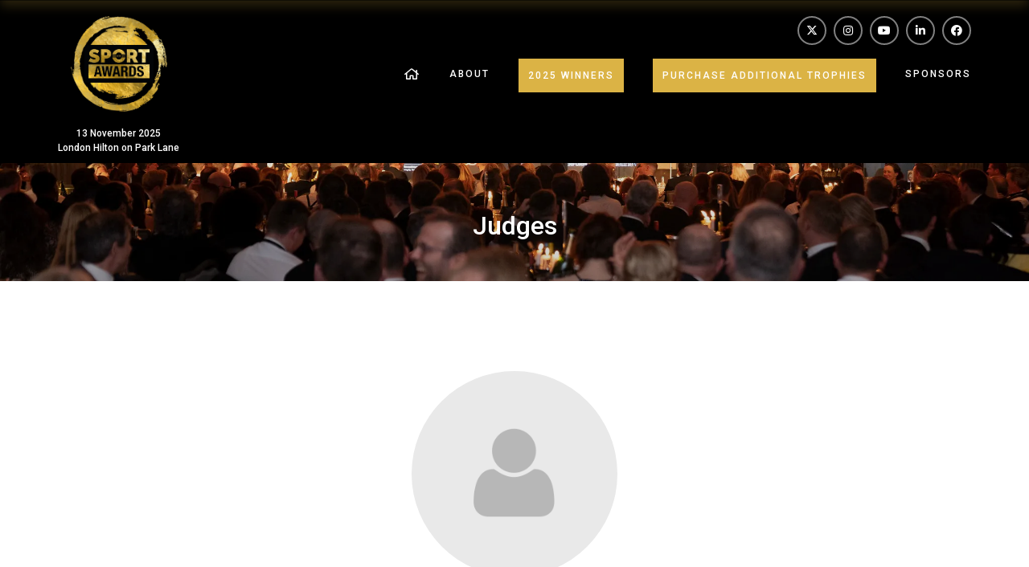

--- FILE ---
content_type: text/html;charset=utf-8
request_url: https://www.broadcastsportawards.co.uk/speakers/seiriol-dawes-hughes
body_size: 10589
content:






	
<!DOCTYPE html>
	<html lang="en-GB" class="no-js">
		<head>
			
	<meta http-equiv="Content-Type" content="text/html;charset=utf-8" />

	<title>
		
			Seiriol Dawes-Hughes - Broadcast Sport Awards
		
	</title>
	<meta name="generator" 	 content="SHOWOFF by ASP.events" />
	<meta name="author" content="">

	
	<meta name="description" content="" />
	<meta name="keywords" content="" />

	<meta name="viewport" content="width=device-width, initial-scale=1.0" />

	
	
		
		
					<meta property="og:title" content="Seiriol&#x20;Dawes-Hughes" />  
			<meta property="og:site_name" content="Broadcast&#x20;Sports&#x20;Awards" />  
			<meta property="schema:name" typeof="https://schema.org/WebPage" content="Seiriol&#x20;Dawes-Hughes" />  
			<meta property="schema:image" typeof="https://schema.org/WebPage" content="https://cdn.asp.events/CLIENT_Media_Bu_282F8449_9953_6F53_6E524AED3459B222/sites/BSAwards-2021/media/BC_SPORT_LOGO_Big_Circle_Gold_onblack_nodate.png/fit-in/1200x630/filters:no_upscale()" />  
			<meta property="og:image" content="https://cdn.asp.events/CLIENT_Media_Bu_282F8449_9953_6F53_6E524AED3459B222/sites/BSAwards-2021/media/BC_SPORT_LOGO_Big_Circle_Gold_onblack_nodate.png/fit-in/1200x630/filters:no_upscale()" />  
			<meta property="og:type" content="article" />  

			<!--
			896CC470F1E666EB742EBE1ED00FBAE70FB2A37496C44A5706E43BEFED69A8C4
			-->
			<base href="https://www.broadcastsportawards.co.uk/" > 
	<meta name="robots" content="index, follow" />  
	<link rel="icon" href="https://cdn.asp.events/CLIENT_Media_Bu_282F8449_9953_6F53_6E524AED3459B222/sites/BSAwards-2021/media/favicon.ico" type="image/x-icon" />  
	<link rel="canonical" href="https://www.broadcastsportawards.co.uk/speakers/seiriol-dawes-hughes" />  
<style>
.l-hero { background: #dbb345; }
.l-sponsors {      background: #030405!important;  }
.l-instagram .panel {      background: #030405!important;  }
.section--Background-Colour-One .section__header__title {     background: #030405!important;  }
.m-speakers-list--grid-squares .m-speakers-list__items__item__header__meta { font-size: 0.9rem!important; color: #ffffff!important; }  
.article--accordion .article__header {     border: 1px solid #dbb345!important;  }



@media (min-width: 768px) {
.l-header { position: fixed; top:0; left:0; background: #000 !important; }
.l-header {  padding-top: 20px!important;  padding-bottom: 10px!important; }
.l-header-sticky { padding: 8px 0!important;  box-shadow: 0 0.5rem 1rem rgb(219 179 69 / 20%); }
}

.l-hero .panel .panel__video { height: calc(100% - 154px)!important;  top: 154px!important; }

}

@media (min-width: 1280px) {

.l-hero .panel .panel__video { height: calc(100% - 154px)!important;  top: 154px!important; }

}


</style>
<!-- Global site tag (gtag.js) - Google Analytics -->
<script async src="https://www.googletagmanager.com/gtag/js?id=G-KDEY6ZC5L2"></script>
<script>
  window.dataLayer = window.dataLayer || [];
  function gtag(){dataLayer.push(arguments);}
  gtag('js', new Date());

  gtag('config', 'G-KDEY6ZC5L2');
</script>

<script defer>  
        !function(n,e,o,r,i){if(!e){e=e||{},window.permutive=e,e.q=[],e.config=i||{},e.config.projectId=o,e.config.apiKey=r,e.config.environment=e.config.environment||"production";for(var t=["addon","identify","track","trigger","query","segment","segments","ready","on","once","user","consent"],c=0;c<t.length;c++){var f=t[c];e[f]=function(n){return function(){var o=Array.prototype.slice.call(arguments,0);e.q.push({functionName:n,arguments:o})}}(f)}}}(document,window.permutive,"e82dc6a7-79a5-49b7-b1ed-a89a37f2fe8b","62905692-4299-42af-951f-aa610546b2b1",{});  
        window.googletag=window.googletag||{},window.googletag.cmd=window.googletag.cmd||[],window.googletag.cmd.push(function(){if(0===window.googletag.pubads().getTargeting("permutive").length){var g=window.localStorage.getItem("_pdfps");window.googletag.pubads().setTargeting("permutive",g?JSON.parse(g):[])}});  
        permutive.addon('web', {});
</script>
<script async src="https://cdn.permutive.com/e82dc6a7-79a5-49b7-b1ed-a89a37f2fe8b-web.js" defer></script>
	
	



			
			<link rel="stylesheet" href="https://cdn.asp.events/CLIENT_Media_Bu_282F8449_9953_6F53_6E524AED3459B222/sites/BSAwards-2021/media/__theme/css/site.css?v=D4401428" />

			
			
			
				<link href="https://fonts.googleapis.com/css?family=Roboto:300,300i,500,500i" rel="stylesheet">
			
			
				<link href="https://fonts.googleapis.com/css?family=Roboto:300,300i,500,500i" rel="stylesheet">
			
			

			
	
	<script src="https://code.jquery.com/jquery-3.5.1.min.js" integrity="sha256-9/aliU8dGd2tb6OSsuzixeV4y/faTqgFtohetphbbj0=" crossorigin="anonymous"></script>
    <script src="https://code.jquery.com/jquery-migrate-3.5.2.min.js" integrity="sha256-ocUeptHNod0gW2X1Z+ol3ONVAGWzIJXUmIs+4nUeDLI=" crossorigin="anonymous"></script>

	
    <script src="https://cdn.jsdelivr.net/npm/scriptjs@2.5.7/dist/script.min.js" integrity="sha384-+kbmEGZrjwfGzlYYiLQkgntepLDajw5ZAlz1jvKM4IVPwGH4Z+nbmccUIf9pz1Gq" crossorigin="anonymous"></script>

	
    
	    <script src="https://themes.asp.events/_base/1-2-0/includes/javascripts/dist/essentials.min.js?v=2" integrity="sha256-VH/xQ9VaI7edeFDGIzRJ1o39ePoODwG+T1ebmAilHJw=" crossorigin="anonymous"></script>
    

    
        <script src="https://themes.asp.events/_base/1-2-0/includes/javascripts/dist/global/accessibility.min.js" integrity="sha256-3ryO8Zp/KRAHeYaRhTrJ0vV4CcxzLH9OQgqW0DP3LRU=" crossorigin="anonymous" async></script>
	
    
    
	    <script src="https://themes.asp.events/_template_expo_crio_01/includes/javascripts/site.js?v=42" crossorigin="anonymous"></script>
    

	
	<link rel="preload" href="https://themes.asp.events/_base/1-2-0/includes/fonts/fontawesome/fontawesome-all.min.css?v=1" as="style" fetchPriority="low" onload="this.onload=null;this.rel='stylesheet'" />
	<link rel="preload" href="https://themes.asp.events/_base/1-2-0/includes/fonts/fontawesome/v4-shims.min.css?v=1" as="style" fetchPriority="low" onload="this.onload=null;this.rel='stylesheet'" />
    <noscript>
        <link href="https://themes.asp.events/_base/1-2-0/includes/fonts/fontawesome/fontawesome-all.min.css?v=1" rel="stylesheet" fetchPriority="low">
		<link href="https://themes.asp.events/_base/1-2-0/includes/fonts/fontawesome/v4-shims.min.css?v=1" rel="stylesheet" fetchPriority="low">
    </noscript>	


			
			

			
			<script src="https://themes.asp.events/_template_expo_crio_01/includes/javascripts/accessibility.js"></script>					
			<script type="text/javascript" src="https://themes.asp.events/_base/1-2-0/includes/javascripts/dist/global/accessibility.min.js"></script>

			
			<script src="https://themes.asp.events/_template_expo_crio_01/includes/javascripts/animations.js"></script>

			
	
	
		
		
		
					<script>
						(function(i,s,o,g,r,a,m){i['GoogleAnalyticsObject']=r;i[r]=i[r]||function(){
						(i[r].q=i[r].q||[]).push(arguments)},i[r].l=1*new Date();a=s.createElement(o),
						m=s.getElementsByTagName(o)[0];a.async=1;a.src=g;m.parentNode.insertBefore(a,m)
						})(window,document,'script','//www.google-analytics.com/analytics.js','ga');
						ga('create', 'UA-204834547-2', 'auto');
						ga('require', 'autotrack');
						ga('send', 'pageview');
						window.addEventListener('popstate', function(event) {
						    ga('send', 'pageview');
						});
						$.getScript('/includes/javascript/autotrack.js');
					</script>
				
			<script>
				$script('https://cdn.asp.events/includes/js/jquery/magnificPopup/1.2.0/jquery.magnific-popup.min.js', function(){ $script('https://cdn.asp.events/includes/js/ASPModal.old.min.js'); });

				jQuery(document).ready(function(){

					jQuery(document).on('click','.js-share-button',showShareDialog);

					function showShareDialog(e)
					{
						e.preventDefault();

						var Site = jQuery(this).attr('data-site');

						if (jQuery(this).attr('data-slug') != '') {
							var PageUrl = jQuery(this).attr('data-slug');
						} else {
							var PageUrl = location.href;
						}

						var contentId = '';
						if (jQuery(this).attr('data-contentId') != '') {
							var contentId = jQuery(this).attr('data-contentId');
						}
						var shareText = jQuery(this).attr('data-shareText');
						var shareTitle = jQuery(this).attr('data-shareTitle');

						jQuery.get
							( '__share/buttons/getShareUrl'
							, { Site:Site , PageUrl:PageUrl , PageTitle:document.title, contentId:contentId, shareText:shareText, shareTitle:shareTitle }
							, redirectToShare
							);
					}

					function redirectToShare(data)
					{
						//open email share in modal
						if(data.ShareTo.indexOf('__share/email') == 0)
							openRemoteModal(data.ShareTo);
						else{

						var popupBlockerChecker = {
									check: function(popup_window){
											var _scope = this;
											if (popup_window) {
													if(/chrome/.test(navigator.userAgent.toLowerCase())){
															setTimeout(function () {
																	_scope._is_popup_blocked(_scope, popup_window);
															 },200);
													}else{
															popup_window.onload = function () {
																	_scope._is_popup_blocked(_scope, popup_window);
															};
													}
											}else{
													_scope._displayError();
											}
									},
									_is_popup_blocked: function(scope, popup_window){
											if ((popup_window.innerHeight > 0)==false){ scope._displayError(); }
									},
									_displayError: function(){
											alert("Popup Blocker is enabled! Please add this site to your exception list.");
									}
							};

							var popup = window.open(data.ShareTo,'_blank','width=800,height=650'); //'width=620,height=440'
							popupBlockerChecker.check(popup);
						}
					}

				});
			</script>
		
	

		</head>


	 
	<body class="body--id-41086 t-default BSAwards-2021 ">
		
		
		
		
	
		<a class="s-skip-to-main" href="#main" style="opacity: 0; position: absolute; transform: translateY(-100%);">Skip to main content</a>			
		<div class="site">
			<div class="l-navigation-mobile js-navigation-mobile">
				<button class="l-navigation-mobile__close js-navigation-mobile-close" type="button" aria-label="Close Menu" aria-controls="navigation">
					<i class="l-navigation-mobile__close__icon fal fa-times"></i>
				</button>
				<div class="l-navigation-mobile__quick-links">
					<a class="l-navigation-mobile__quick-links__button" href="https://www.broadcastsportawards.co.uk/">
						<i class="l-navigation-mobile__quick-links__button__icon fal fa-home"></i>
					</a>

					<a class="l-navigation-mobile__quick-links__button js-search-trigger" href="#search">
						<i class="l-navigation-mobile__quick-links__button__icon fal fa-search"></i>
					</a>			
				</div>	
							
				<nav class="l-navigation-mobile__menu" aria-label="Mobile Main Navigation">			
                    <ul class="menu menu--dropdown-toggle js-menu js-menu-dropdown-toggle">					
                        <!--seed:93EAA63E1E92F12926847A5EA49C6957C88979A2-->
	
		
	
	
		<li title="Home" class="menu__item menu__item--home">

		
			<a href="https://www.broadcastsportawards.co.uk" target="_self" class="menu__item__link menuitem menuitem--id-110">Home</a>
		

		
		</li>
	
		<li title="About" class="menu__item">

		
			<a href="about" target="_self" class="menu__item__link menuitem menuitem--id-119">About</a>
		

		
			
			<button class="menu__item__toggle" style="display: none;"><i class="fal fa-chevron-down"></i></button>

			
	
		<ul class="menu--sub-menu menu--sub-menu--level-1">
	
	
		<li title="FAQs" class="menu__item">

		
			<a href="frequently-asked-questions" target="_self" class="menu__item__link menuitem menuitem--id-249">FAQs</a>
		

		
		</li>
	
		<li title="Categories" class="menu__item">

		
			<a href="categories" target="_self" class="menu__item__link menuitem menuitem--id-780">Categories</a>
		

		
		</li>
	
		<li title="Judges" class="menu__item">

		
			<a href="judges" target="_self" class="menu__item__link menuitem menuitem--id-487">Judges</a>
		

		
		</li>
	
		<li title="Table Packages" class="menu__item menu__item--cta">

		
			<a href="table-packages" target="_self" class="menu__item__link menuitem menuitem--id-711">Table Packages</a>
		

		
		</li>
	
		<li title="Past Shortlist" class="menu__item">

		
			<span class="menu__item__link menuitem menuitem--id-368">Past Shortlist</span>
		

		
			
			<button class="menu__item__toggle" style="display: none;"><i class="fal fa-chevron-down"></i></button>

			
	
		<ul class="menu--sub-menu menu--sub-menu--level-2">
	
	
		<li title="Shortlist 2021" class="menu__item">

		
			<a href="shortlist-2021" target="_self" class="menu__item__link menuitem menuitem--id-176">Shortlist 2021</a>
		

		
		</li>
	
		<li title="Shortlist 2022" class="menu__item menu__item--cta">

		
			<a href="shortlist-2022" target="_self" class="menu__item__link menuitem menuitem--id-361">Shortlist 2022</a>
		

		
		</li>
	
		<li title="Shortlist 2023" class="menu__item menu__item--cta">

		
			<a href="shortlist-2023" target="_self" class="menu__item__link menuitem menuitem--id-497">Shortlist 2023</a>
		

		
		</li>
	
		<li title="Shortlist 2024" class="menu__item">

		
			<a href="shortlist-2024" target="_self" class="menu__item__link menuitem menuitem--id-664">Shortlist 2024</a>
		

		
		</li>
	
	
		</ul>
	


		
		</li>
	
		<li title="Past Winners" class="menu__item">

		
			<a href="past-winners" target="_self" class="menu__item__link menuitem menuitem--id-247">Past Winners</a>
		

		
		</li>
	
	
		</ul>
	


		
		</li>
	
		<li title="2025 WINNERS" class="menu__item menu__item--cta">

		
			<a href="winners-2025" target="_self" class="menu__item__link menuitem menuitem--id-637">2025 WINNERS</a>
		

		
		</li>
	
		<li title="Purchase Additional Trophies" class="menu__item menu__item--cta">

		
			<a href="https://enter.broadcastsportawards.co.uk/entrant/index.php" target="_blank" class="menu__item__link menuitem menuitem--id-807">Purchase Additional Trophies</a>
		

		
		</li>
	
		<li title="Sponsors" class="menu__item">

		
			<a href="sponsors" target="_self" class="menu__item__link menuitem menuitem--id-594">Sponsors</a>
		

		
			
			<button class="menu__item__toggle" style="display: none;"><i class="fal fa-chevron-down"></i></button>

			
	
		<ul class="menu--sub-menu menu--sub-menu--level-1">
	
	
		<li title="Sponsorship" class="menu__item">

		
			<a href="sponsorship" target="_self" class="menu__item__link menuitem menuitem--id-448">Sponsorship</a>
		

		
		</li>
	
	
		</ul>
	


		
		</li>
	
	
		
	

	
                    </ui>		
				</nav>
				
					<div class="l-navigation-mobile__navigation__social">
						<div class="panel panel--default panel--id-1824">
			
				<div class="panel__body">
					<ul class="ck-social-icons">
	<li style="text-align: center;"><a href="https://twitter.com/broadcast_sport" target="_blank" title="https://twitter.com/broadcast_sport">Twitter</a></li>
	<li style="text-align: center;"><a href="https://www.instagram.com/broadcast_sport/" target="_blank" title="https://www.instagram.com/broadcast_sport/">Instagram</a></li>
	<li style="text-align: center;"><a href="http://www.youtube.com/@BroadcastSport" target="_blank" title="http://www.youtube.com/@BroadcastSport">YouTube</a></li>
	<li style="text-align: center;"><a href="http://www.linkedin.com/company/broadcastsport/" target="_blank" title="http://www.linkedin.com/company/broadcastsport/">LinkedIn</a></li>
	<li style="text-align: center;"><a href="https://www.facebook.com/BroadcastSport/" target="_blank" title="https://www.facebook.com/BroadcastSport/">Facebook</a></li>
</ul>

				</div>
			
		</div>
					</div>
				
			</div>
			
				
	
    
	
		
	
	<div class="l-header-sticky">
		<div class="l-header-sticky__wrapper">
			<div class="l-header-sticky__branding-dates">
				<div class="l-header-sticky__branding">
					
						<div class="panel panel--default panel--id-7148">
			
			
			
				<div class="panel__body">
					<p><img alt="Broadcast Sport Awards" src="https://cdn.asp.events/CLIENT_Media_Bu_282F8449_9953_6F53_6E524AED3459B222/sites/BSAwards-2021/media/branding/BC_SPORT_LOGO_Gold_no-date.png" style="width: 175px; height: 93px;" /></p>

				</div>
			
		</div>
											
				</div>
						
			</div>			
			<div class="l-header-sticky__call-to-actions-navigation">
				
				<div class="l-header-sticky__navigation">
					<a class="l-header-sticky__navigation__menu-trigger js-navigation-mobile-open" href="#">
						<i class="l-header-sticky__navigation__menu-trigger__icon fal fa-bars"></i>
					</a>						
					<nav class="l-header-sticky__navigation__menu js-navigation" data-name="main" aria-label="Main Navigation">						
						<ul class="menu menu--dropdown-responsive js-menu js-menu-dropdown-responsive menublock">
                            <!--seed:93EAA63E1E92F12926847A5EA49C6957C88979A2-->
	
		
	
	
		<li title="Home" class="menu__item menu__item--home">

		
			<a href="https://www.broadcastsportawards.co.uk" target="_self" class="menu__item__link menuitem menuitem--id-110">Home</a>
		

		
		</li>
	
		<li title="About" class="menu__item">

		
			<a href="about" target="_self" class="menu__item__link menuitem menuitem--id-119">About</a>
		

		
			
			<button class="menu__item__toggle" style="display: none;"><i class="fal fa-chevron-down"></i></button>

			
	
		<ul class="menu--sub-menu menu--sub-menu--level-1">
	
	
		<li title="FAQs" class="menu__item">

		
			<a href="frequently-asked-questions" target="_self" class="menu__item__link menuitem menuitem--id-249">FAQs</a>
		

		
		</li>
	
		<li title="Categories" class="menu__item">

		
			<a href="categories" target="_self" class="menu__item__link menuitem menuitem--id-780">Categories</a>
		

		
		</li>
	
		<li title="Judges" class="menu__item">

		
			<a href="judges" target="_self" class="menu__item__link menuitem menuitem--id-487">Judges</a>
		

		
		</li>
	
		<li title="Table Packages" class="menu__item menu__item--cta">

		
			<a href="table-packages" target="_self" class="menu__item__link menuitem menuitem--id-711">Table Packages</a>
		

		
		</li>
	
		<li title="Past Shortlist" class="menu__item">

		
			<span class="menu__item__link menuitem menuitem--id-368">Past Shortlist</span>
		

		
			
			<button class="menu__item__toggle" style="display: none;"><i class="fal fa-chevron-down"></i></button>

			
	
		<ul class="menu--sub-menu menu--sub-menu--level-2">
	
	
		<li title="Shortlist 2021" class="menu__item">

		
			<a href="shortlist-2021" target="_self" class="menu__item__link menuitem menuitem--id-176">Shortlist 2021</a>
		

		
		</li>
	
		<li title="Shortlist 2022" class="menu__item menu__item--cta">

		
			<a href="shortlist-2022" target="_self" class="menu__item__link menuitem menuitem--id-361">Shortlist 2022</a>
		

		
		</li>
	
		<li title="Shortlist 2023" class="menu__item menu__item--cta">

		
			<a href="shortlist-2023" target="_self" class="menu__item__link menuitem menuitem--id-497">Shortlist 2023</a>
		

		
		</li>
	
		<li title="Shortlist 2024" class="menu__item">

		
			<a href="shortlist-2024" target="_self" class="menu__item__link menuitem menuitem--id-664">Shortlist 2024</a>
		

		
		</li>
	
	
		</ul>
	


		
		</li>
	
		<li title="Past Winners" class="menu__item">

		
			<a href="past-winners" target="_self" class="menu__item__link menuitem menuitem--id-247">Past Winners</a>
		

		
		</li>
	
	
		</ul>
	


		
		</li>
	
		<li title="2025 WINNERS" class="menu__item menu__item--cta">

		
			<a href="winners-2025" target="_self" class="menu__item__link menuitem menuitem--id-637">2025 WINNERS</a>
		

		
		</li>
	
		<li title="Purchase Additional Trophies" class="menu__item menu__item--cta">

		
			<a href="https://enter.broadcastsportawards.co.uk/entrant/index.php" target="_blank" class="menu__item__link menuitem menuitem--id-807">Purchase Additional Trophies</a>
		

		
		</li>
	
		<li title="Sponsors" class="menu__item">

		
			<a href="sponsors" target="_self" class="menu__item__link menuitem menuitem--id-594">Sponsors</a>
		

		
			
			<button class="menu__item__toggle" style="display: none;"><i class="fal fa-chevron-down"></i></button>

			
	
		<ul class="menu--sub-menu menu--sub-menu--level-1">
	
	
		<li title="Sponsorship" class="menu__item">

		
			<a href="sponsorship" target="_self" class="menu__item__link menuitem menuitem--id-448">Sponsorship</a>
		

		
		</li>
	
	
		</ul>
	


		
		</li>
	
	
		
	


                        </ul>
					</nav>
				</div>
			</div>
		</div>			
	</div>	

		
	<header class="l-header js-header" data-header-option="1">				
		<div class="l-header__wrapper">
			<div class="l-header__branding-dates">
				
					<div class="l-header__branding">
						<div class="panel panel--default panel--id-1838">
			
				<div class="panel__body">
					<p style="text-align: center;"><a href="https://www.broadcastsportawards.co.uk" target="_self" title="https://www.broadcastsportawards.co.uk"><img alt="Broadcast Sports Awards" src="https://cdn.asp.events/CLIENT_Media_Bu_282F8449_9953_6F53_6E524AED3459B222/sites/BSAwards-2021/media/BC_SPORT_LOGO_Big_Circle_Gold_onblack_nodate.png" style="width: 120px; height: 119px;" /></a></p>

				</div>
			
		</div>
					</div>
				
				
					<div class="l-header__dates">
						<div class="panel panel--default panel--id-1823">
			
				<div class="panel__body">
					<p style="text-align: center;">13&nbsp;November 2025<br />
London Hilton on Park Lane</p>

				</div>
			
		</div>
					</div>
				
			</div>
			<div class="l-header__extras-navigation">
				
					<div class="l-header__links-social-language">
						
						
							<div class="l-header__social">
								<div class="panel panel--default panel--id-1824">
			
				<div class="panel__body">
					<ul class="ck-social-icons">
	<li style="text-align: center;"><a href="https://twitter.com/broadcast_sport" target="_blank" title="https://twitter.com/broadcast_sport">Twitter</a></li>
	<li style="text-align: center;"><a href="https://www.instagram.com/broadcast_sport/" target="_blank" title="https://www.instagram.com/broadcast_sport/">Instagram</a></li>
	<li style="text-align: center;"><a href="http://www.youtube.com/@BroadcastSport" target="_blank" title="http://www.youtube.com/@BroadcastSport">YouTube</a></li>
	<li style="text-align: center;"><a href="http://www.linkedin.com/company/broadcastsport/" target="_blank" title="http://www.linkedin.com/company/broadcastsport/">LinkedIn</a></li>
	<li style="text-align: center;"><a href="https://www.facebook.com/BroadcastSport/" target="_blank" title="https://www.facebook.com/BroadcastSport/">Facebook</a></li>
</ul>

				</div>
			
		</div>
							</div>
						
						
											
					</div>
				
				<div class="l-header__navigation">	
					<a class="l-header__navigation__menu-trigger js-navigation-mobile-open" href="#">
						<i class="l-header__navigation__menu-trigger__icon fal fa-bars"></i>
					</a>						
					<nav class="l-header__navigation__menu js-navigation" data-name="main" aria-label="Main Navigation">						
						<ul class="menu menu--dropdown-responsive js-menu js-menu-dropdown-responsive menublock">
                            <!--seed:93EAA63E1E92F12926847A5EA49C6957C88979A2-->
	
		
	
	
		<li title="Home" class="menu__item menu__item--home">

		
			<a href="https://www.broadcastsportawards.co.uk" target="_self" class="menu__item__link menuitem menuitem--id-110">Home</a>
		

		
		</li>
	
		<li title="About" class="menu__item">

		
			<a href="about" target="_self" class="menu__item__link menuitem menuitem--id-119">About</a>
		

		
			
			<button class="menu__item__toggle" style="display: none;"><i class="fal fa-chevron-down"></i></button>

			
	
		<ul class="menu--sub-menu menu--sub-menu--level-1">
	
	
		<li title="FAQs" class="menu__item">

		
			<a href="frequently-asked-questions" target="_self" class="menu__item__link menuitem menuitem--id-249">FAQs</a>
		

		
		</li>
	
		<li title="Categories" class="menu__item">

		
			<a href="categories" target="_self" class="menu__item__link menuitem menuitem--id-780">Categories</a>
		

		
		</li>
	
		<li title="Judges" class="menu__item">

		
			<a href="judges" target="_self" class="menu__item__link menuitem menuitem--id-487">Judges</a>
		

		
		</li>
	
		<li title="Table Packages" class="menu__item menu__item--cta">

		
			<a href="table-packages" target="_self" class="menu__item__link menuitem menuitem--id-711">Table Packages</a>
		

		
		</li>
	
		<li title="Past Shortlist" class="menu__item">

		
			<span class="menu__item__link menuitem menuitem--id-368">Past Shortlist</span>
		

		
			
			<button class="menu__item__toggle" style="display: none;"><i class="fal fa-chevron-down"></i></button>

			
	
		<ul class="menu--sub-menu menu--sub-menu--level-2">
	
	
		<li title="Shortlist 2021" class="menu__item">

		
			<a href="shortlist-2021" target="_self" class="menu__item__link menuitem menuitem--id-176">Shortlist 2021</a>
		

		
		</li>
	
		<li title="Shortlist 2022" class="menu__item menu__item--cta">

		
			<a href="shortlist-2022" target="_self" class="menu__item__link menuitem menuitem--id-361">Shortlist 2022</a>
		

		
		</li>
	
		<li title="Shortlist 2023" class="menu__item menu__item--cta">

		
			<a href="shortlist-2023" target="_self" class="menu__item__link menuitem menuitem--id-497">Shortlist 2023</a>
		

		
		</li>
	
		<li title="Shortlist 2024" class="menu__item">

		
			<a href="shortlist-2024" target="_self" class="menu__item__link menuitem menuitem--id-664">Shortlist 2024</a>
		

		
		</li>
	
	
		</ul>
	


		
		</li>
	
		<li title="Past Winners" class="menu__item">

		
			<a href="past-winners" target="_self" class="menu__item__link menuitem menuitem--id-247">Past Winners</a>
		

		
		</li>
	
	
		</ul>
	


		
		</li>
	
		<li title="2025 WINNERS" class="menu__item menu__item--cta">

		
			<a href="winners-2025" target="_self" class="menu__item__link menuitem menuitem--id-637">2025 WINNERS</a>
		

		
		</li>
	
		<li title="Purchase Additional Trophies" class="menu__item menu__item--cta">

		
			<a href="https://enter.broadcastsportawards.co.uk/entrant/index.php" target="_blank" class="menu__item__link menuitem menuitem--id-807">Purchase Additional Trophies</a>
		

		
		</li>
	
		<li title="Sponsors" class="menu__item">

		
			<a href="sponsors" target="_self" class="menu__item__link menuitem menuitem--id-594">Sponsors</a>
		

		
			
			<button class="menu__item__toggle" style="display: none;"><i class="fal fa-chevron-down"></i></button>

			
	
		<ul class="menu--sub-menu menu--sub-menu--level-1">
	
	
		<li title="Sponsorship" class="menu__item">

		
			<a href="sponsorship" target="_self" class="menu__item__link menuitem menuitem--id-448">Sponsorship</a>
		

		
		</li>
	
	
		</ul>
	


		
		</li>
	
	
		
	


                        </ul>
					</nav>								
				</div>
			</div>
		</div>				
	</header>
		

			
				
	
		<div class="l-page-title js-l-page-title">
			
				<div class="l-page-title__wrapper">
			
			
			
				
				
					<h2 class="l-page-title__title">Judges</h2>
				
			
			
				<div class="l-page-title__image">
					<div class="panel panel--default panel--id-1839">
			
				<div class="panel__body">
					<img alt="Broadcast Sport Awards" src="https://cdn.asp.events/CLIENT_Media_Bu_282F8449_9953_6F53_6E524AED3459B222/sites/BSAwards-2021/media/galleries/51653356942_be542810cd_k-(1).jpg" style="width: 2048px; height: 1365px;" />
				</div>
			
		</div>
				</div>	
			
							
			
			
				</div>
			
		</div>
	

			
				
			

			
				
	<div class="l-content" id="main">
		
	
	
		
		
		
	

	<main class="content__main">
		
		<div class="content__main__body">
			<div class="wrapper">
				







	<div class="m-speaker-entry m-speaker-entry--default">
		
		<div class="m-speaker-entry__loading">
			
	<div class="p-loader p-loader--overlay js-w-library-loading" searchgroup="libraryentry-speakers">
		<span class="p-loader__icon"></span>
		<span class="p-loader__text">Loading</span>
	</div>

		</div>
		
		<div class="m-speaker-entry__item js-library-list js-library-entry-item js-library-item" searchgroup="libraryentry-speakers" data-content-i-d=41086>
			

			
				<div class="m-speaker-entry__item__image m-speaker-entry__item__image--grayscale"  style="background-image: url('/includes/images/ico_person.png');"     >
					<img src="/includes/images/ico_person.png" alt="Seiriol Dawes-Hughes - Rondo Media" />
					
				</div>
			

			
			
			
			<h2 class="m-speaker-entry__item__title">
				
				Seiriol Dawes-Hughes
			</h2>
			
			<div class="m-speaker-entry__item__details">
				
					<span class="m-speaker-entry__item__details__position">~, </span>
				
				
					
						<span class="m-speaker-entry__item__details__company">Rondo Media</span>
					
				
				
				
			</div>
			
			
				<div class="m-speaker-entry__item__description">
					
		
		
	
				</div>
			

			
				
				
				<div class="m-speaker-entry__item__additional m-speaker-entry__item__additional--style-rows">
					
						
							<div class="m-speaker-entry__item__additional__item">
								<h4 class="m-speaker-entry__item__additional__item__title">
									Table Number
								</h4>
								<div class="m-speaker-entry__item__additional__item__value">
									
										59
									
								</div>
							</div>
						
					
				</div>
			
			
			
			
			
			
			
			<div class="m-speaker-entry__item__share" style="display: none;">
				

    <script>
    	if ( window.showoff ) {
    		window.showoff.translations.widgets.share = {"message":"","copyurl":"Copy URL","cb_shareemail_message":"Message","cb_shareemail_emailto":"To:","cb_shareemail_submit":"Send Email","cb_shareemail_replyTo":"From:","cb_shareemail_replyTo_hint":"The email the recipient can reply to","viaurl":"Share via URL","cb_shareemail_subject":"Have a look at our page!","title":"Share","viasocialmedia":"Share via social media","cb_shareemail_body":"A page has been shared with you! Have a look at our page:","cb_shareemail_emailto_hint":"The email of the recipient"};
    	}
    </script>
	<div class="w-share w-share--overlay js-share-overlay">
		
		<div class="widget-share js-share-wrapper">
				<ul class="widget-share__list">
					
					
					
				</ul>
			</div>
	</div>

			</div>
		</div>
		
		
		<div class="m-speaker-entry__pagination" style="display: none;">
			
			<div class="pagination pagination--entry js-pagination js-library-entry-pagination" searchgroup="libraryentry-speakers" data-cachestatic="0">
				<ul class="pagination__list"><li class="pagination__list__item"><a href="javascript:openRemoteModal('speakers/sebastian-tiffert','ajax',{},false,'',{&quot;dimension15&quot;:&quot;speakers/sebastian-tiffert&quot;});" data-entryid="41085"  data-page="539" class="pagination__list__item__link pagination__list__item__link--previous" title="Previous Page"><span class="pagination__list__item__link__icon"></span></a></li><li class="pagination__list__item"><a href="javascript:openRemoteModal('speakers/serena-taylor','ajax',{},false,'',{&quot;dimension15&quot;:&quot;speakers/serena-taylor&quot;});" data-entryid="41094"  data-page="541" class="pagination__list__item__link pagination__list__item__link--next" title="Next Page"><span class="pagination__list__item__link__icon"></span></a></li></ul>
			</div><script type='text/javascript'>$script('https://cdn.asp.events/includes/js/librarysearch.js');</script>
		</div>
			
		<script>
			$script('https://themes.asp.events/_base/1-2-0/includes/javascripts/src/patterns/pagination.js');
		</script>
	</div>


			</div>
		</div>
	</main>

	
	
		
		
		
	


	</div>	

			
				
	

			
				
			

			
				
	

			
				
			

			
				
	
		<div class="l-testimonials">
			<div class="l-testimonials__body"><div class="panel panel--default panel--id-5803"> 
 <div class="panel__image"> 
  <img src="https://cdn.asp.events/CLIENT_Media_Bu_282F8449_9953_6F53_6E524AED3459B222/sites/BSAwards-2021/media/photos/SWS_Broadcast_Sports_Awards_0019_croppednoaward.png" alt="Testimonials" /> 
 </div> 
 <div class="panel__body"> 
  <p> 
   <div class="w-testimonials w-testimonials--id-uid_05BD4"> 
    <script src="/__widgets/slider/jquery.bxslider.min.js"></script> 
    <script>
							$(document).ready(function(){
								var widgetTestimonial_uid_05BD4 = $(".w-testimonials--id-uid_05BD4 .w-testimonials__list").bxSlider({
									pause:4000
									, speed: 1000
									, mode:"fade"
									, randomStart:true
									, auto: true
									, controls: false
									, pager: false
									, captions: true
								});

								$(document).on("toggleTab", ".p-tabs", function( e ){
									widgetTestimonial_uid_05BD4.redrawSlider();
								});

								/* Force the carousel to reload after the page has finished loading in case it is the first tab */
								$(window).on("load", function () {
									if(widgetTestimonial_uid_05BD4.closest(".p-tabs").length) {
										widgetTestimonial_uid_05BD4.redrawSlider();
									}
								});
							});
						</script> 
    <ul class="w-testimonials__list"> 
     <li class="w-testimonials__list__item w-testimonials__list__item--text-alignment-center w-testimonials__list__item--text-size-x-large">
      <div class="w-testimonials__list__item__quote">
       The Broadcast Sport Awards celebrate our industry, which captures moments that are shared and enjoyed by millions of people globally.
       <div class="w-testimonials__list__item__author">
        NEP UK
       </div>
      </div> </li> 
     <li class="w-testimonials__list__item w-testimonials__list__item--text-alignment-center w-testimonials__list__item--text-size-x-large">
      <div class="w-testimonials__list__item__quote">
       It was so wonderful to see so many faces I have worked with over the last 28 years and to be reminded what a fun and creative industry we work in. The power of sport was evident last night but also the growth of equality in our business and opportunity for all.
       <div class="w-testimonials__list__item__author">
        Gabby Logan
        <div class="w-testimonials__list__item__body__company">
         Presenter
        </div>
       </div>
      </div> </li> 
     <li class="w-testimonials__list__item w-testimonials__list__item--text-alignment-center w-testimonials__list__item--text-size-x-large">
      <div class="w-testimonials__list__item__quote">
       Congratulations Jake, Rich and all the team at Broadcast Sport for putting on such a stellar event. If ever there was evidence of a thriving, creative industry, it was all on show last night. You have already created a must-be-at event.
       <div class="w-testimonials__list__item__author">
        Lawrence Duffy
        <div class="w-testimonials__list__item__body__company">
         Aurora Media Worldwide
        </div>
       </div>
      </div> </li> 
     <li class="w-testimonials__list__item w-testimonials__list__item--text-alignment-center w-testimonials__list__item--text-size-x-large">
      <div class="w-testimonials__list__item__quote">
       An incredible night in London with the who's who from the Sports Broadcast world. So many incredible projects, big names and ambitious companies in one room.
       <div class="w-testimonials__list__item__author">
        Stu Thomson
        <div class="w-testimonials__list__item__body__company">
         Founder, Cut Media
        </div>
       </div>
      </div> </li> 
     <li class="w-testimonials__list__item w-testimonials__list__item--text-alignment-center w-testimonials__list__item--text-size-x-large">
      <div class="w-testimonials__list__item__quote">
       What a night, in a room full of the very best in my wonderful industry. It was a genuine honour to be shortlisted as sports presenter of the year, especially amongst such company.
       <div class="w-testimonials__list__item__author">
        Orla Chennaoui
        <div class="w-testimonials__list__item__body__company">
         Journalist
        </div>
       </div>
      </div> </li> 
     <li class="w-testimonials__list__item w-testimonials__list__item--text-alignment-center w-testimonials__list__item--text-size-x-large">
      <div class="w-testimonials__list__item__quote">
       The impact this event has had in such a short period of time is truly remarkable and it was great seeing so many familiar faces and plenty of new ones!
       <div class="w-testimonials__list__item__author">
        Sid Kohli
        <div class="w-testimonials__list__item__body__company">
         Chief Executive, Decyfr Sport
        </div>
       </div>
      </div> </li> 
     <li class="w-testimonials__list__item w-testimonials__list__item--text-alignment-center w-testimonials__list__item--text-size-x-large">
      <div class="w-testimonials__list__item__quote">
       Last year was fantastic and had a really great atmosphere that I thought would be hard to replicate let alone top! But you managed it. Hands down the best awards nights I’ve been to.
       <div class="w-testimonials__list__item__author">
        Duncan East
        <div class="w-testimonials__list__item__body__company">
         MD, Buzz16
        </div>
       </div>
      </div> </li> 
     <li class="w-testimonials__list__item w-testimonials__list__item--text-alignment-center w-testimonials__list__item--text-size-x-large">
      <div class="w-testimonials__list__item__quote">
       There was so much talent in the room last night, it was electric &amp; fantastic to catch up with our wonderful clients as well as new industry friends.
       <div class="w-testimonials__list__item__author">
        Josephine Clark
        <div class="w-testimonials__list__item__body__company">
         Commercial Director, Maidstone Studios
        </div>
       </div>
      </div> </li> 
     <li class="w-testimonials__list__item w-testimonials__list__item--text-alignment-center w-testimonials__list__item--text-size-x-large">
      <div class="w-testimonials__list__item__quote">
       Definitely the best awards event I've been to, and I've been to a few! Felt more like a celebration party than an industry event so credit to you all.
       <div class="w-testimonials__list__item__author">
        Gary Double
        <div class="w-testimonials__list__item__body__company">
         Double Comms
        </div>
       </div>
      </div> </li> 
     <li class="w-testimonials__list__item w-testimonials__list__item--text-alignment-center w-testimonials__list__item--text-size-x-large">
      <div class="w-testimonials__list__item__quote">
       The awards were incredible. Such a buzz in the room and so much fun was had by all.
       <div class="w-testimonials__list__item__author">
        Ellie Walter
        <div class="w-testimonials__list__item__body__company">
         ITN Productions
        </div>
       </div>
      </div> </li> 
     <li class="w-testimonials__list__item w-testimonials__list__item--text-alignment-center w-testimonials__list__item--text-size-x-large">
      <div class="w-testimonials__list__item__quote">
       It’s absolutely fantastic for us to be sponsoring the Broadcast Sport Awards. What we get back from this is great exposure for the brand and the ability to network with the community.
       <div class="w-testimonials__list__item__author">
        Nev Appleton
        <div class="w-testimonials__list__item__body__company">
         Co-Founder, MOOV Ltd
        </div>
       </div>
      </div> </li> 
     <li class="w-testimonials__list__item w-testimonials__list__item--text-alignment-center w-testimonials__list__item--text-size-x-large">
      <div class="w-testimonials__list__item__quote">
       It is rare to get such a good mix of sport industry professionals in the room from all corners of the market. The opportunity to share in the successes of the year... was fantastic!
       <div class="w-testimonials__list__item__author">
        Edward Fleet
        <div class="w-testimonials__list__item__body__company">
         Sales Manager UK &amp; Northern Europe, Stats Perform
        </div>
       </div>
      </div> </li> 
     <li class="w-testimonials__list__item w-testimonials__list__item--text-alignment-center w-testimonials__list__item--text-size-x-large">
      <div class="w-testimonials__list__item__quote">
       The awards reunited the sports production and broadcast industries to celebrate, despite many challenges, producing such outstanding sports moments...
       <div class="w-testimonials__list__item__author">
        Marie Ellis
        <div class="w-testimonials__list__item__body__company">
         Head of Marketing, NEP UK
        </div>
       </div>
      </div> </li> 
    </ul> 
   </div> <br /> &nbsp;</p> 
 </div> 
</div></div>
		</div>

			
				
	

			
				
				

			
				

	
		
		

			
				
	

			
				
	<footer class="l-footer">
		<div class="l-footer__wrapper">
			
				<div class="l-footer__info">
					<div class="panel panel--default panel--id-1828">
			
			
			
				<div class="panel__body">
					<p><img alt="Broadcast Sport Logo" src="https://cdn.asp.events/CLIENT_Media_Bu_282F8449_9953_6F53_6E524AED3459B222/sites/BSAwards-2021/media/branding/BC_SPORT_logo_NEW_BLACK.png" style="width: 200px; height: 44px;" /></p>

<p>A <strong>Media Business Insight&nbsp;(MBI) Ltd</strong> brand, publishers of other market leading titles including Screen International, Screen Global Production, Broadcast, Broadcast Tech and&nbsp;The Knowledge. MBI is a GlobalData company.</p>

<p>&nbsp;</p>

<p><img alt="Awards Awards 2023 - Winners" src="https://cdn.asp.events/CLIENT_Media_Bu_282F8449_9953_6F53_6E524AED3459B222/sites/BSAwards-2021/media/images/AA23-Socials-Email-WinnerBEST-NEW-AWARDS-EVENT.png" style="width: 300px; height: 50px;" /></p>

				</div>
			
		</div>
	
 

	
		<div class="panel panel--default panel--id-1827">
			
			
				<div class="panel__header">
					<h4 class="panel__header__title">
						KEY DATES:
					</h4>
				</div>
			
			
				<div class="panel__body">
					<ul>
	<li>12 September 2025 - Entry Deadline</li>
	<li>01 October 2025 - Shortlist Announced</li>
	<li>13 November 2025 - Awards Night</li>
</ul>

				</div>
			
		</div>
	
 

	
		<div class="panel panel--default panel--id-1869">
			
			
				<div class="panel__header">
					<h4 class="panel__header__title">
						MORE FROM SPORT:
					</h4>
				</div>
			
			
				<div class="panel__body">
					<ul>
	<li><a href="https://www.broadcastnow.co.uk/broadcast-sport" target="_blank" title="https://www.broadcastnow.co.uk/broadcast-sport">Broadcast Sport Magazine</a></li>
	<li><a href="https://www.broadcastsportevents.co.uk/" target="_blank" title="https://www.broadcastsportevents.co.uk/">Broadcast Sport Summit</a></li>
	<li><a href="https://www.broadcasttechawards.co.uk/" target="_blank" title="https://www.broadcasttechawards.co.uk/">Broadcast Tech Innovation Awards</a></li>
</ul>

<p>&nbsp;</p>

				</div>
			
		</div>
	
 

	
		<div class="panel panel--default panel--id-1829">
			
			
				<div class="panel__header">
					<h4 class="panel__header__title">
						QUICK LINKS:
					</h4>
				</div>
			
			
				<div class="panel__body">
					<ul>
	<li><a href="about" target="_self" title="about">About</a></li>
	<li><a href="categories" target="_self" title="categories">Categories</a></li>
	<li><a href="contact" target="_self" title="contact">Contact us</a></li>
</ul>

				</div>
			
		</div>
				</div>
			<div class="l-footer__menu-showoff">
				<div class="l-footer__menu">
					
					<!--seed:0F20BB414A7ABDAA55D88909F9B165A365E4714C-->
	
		
			<ul class="menu menu--footer menublock" menuid="12">
		
	
	
		<li title=" © Copyright 2026" class="menu__item">

		
			<span class="menu__item__link menuitem menuitem--id-135"> © Copyright 2026</span>
		

		
		</li>
	
		<li title="Privacy Policy" class="menu__item">

		
			<a href="https://www.globaldata.com/privacy-policy/" target="_blank" class="menu__item__link menuitem menuitem--id-136">Privacy Policy</a>
		

		
		</li>
	
		<li title="Terms &amp; Conditions" class="menu__item">

		
			<a href="terms-and-conditions" target="_self" class="menu__item__link menuitem menuitem--id-177">Terms & Conditions</a>
		

		
		</li>
	
		<li title="mb-insight.com" class="menu__item">

		
			<a href="https://www.mb-insight.com/" target="_blank" class="menu__item__link menuitem menuitem--id-447">mb-insight.com</a>
		

		
		</li>
	
	
		
			</ul>
		
	


				</div>
                
                
                
                
                    <div class="l-footer__showoff">
                        <svg class="l-footer__showoff__icon">
                            <use xmlns:xlink="http://www.w3.org/1999/xlink" xlink:href="https://themes.asp.events/_template_expo_crio_01/includes/icons/asp_logo.svg#Layer_1"></use>
                        </svg>
                        <a class="l-footer__showoff__link" href="https://www.asp.events/client" target="_blank">Exhibition Website by ASP</a>
                    </div>
                
			</div>	
		</div>			
	</footer>

			
			<div class="w-modal-search">
				<a href="#searchToggle" class="js-search-trigger"></a>
				
	<div class="w-search" data-cachestatic="1" data-search-hint="Type in what you're looking for then press search">
		<form name="searchform" action="__search" class="w-search__form" method="post">
			
				<div class="w-search__form__title">
					Search
				</div>
			
			<div class='p-form__group form__group'><div class='p-form__group__controls form__group__controls'><input type="text" name="q" class="w-search__form__input" placeholder="Search" id="q"/></div></div>
			<div class='p-form__group form__group'><div class='p-form__group__controls form__group__controls'><button name="searchSubmitButton" type="submit" class="w-search__form__submit" id="searchSubmitButton">Search</button></div></div>
		</form>
	</div>

			</div>
			<div class="floating">
				<div class='w-zone-loginwrapper' data-lostpassword='false'><div>


	<div class="w-zone-login js-zone-login">

		<div class="w-zone-login__no-access js-zone-login__no-access">
			
		</div>

		<div class="w-zone-login__form-wrapper">
			
				<form action="__zone/dologin" class="w-zone-login__form zoneloginform" method="post">
					<input type="hidden" name="formID" value="LOGIN" id="formID"/>
					<div class='p-form__group form__group'><div class='p-form__group__title form__group__title'><label class="p-form__group__title__label form__group__title__label" required="required" showrequiredicon="true" for="username">Username *</label></div><div class='p-form__group__controls form__group__controls'><input type="text" name="username" class="w-zone-login__form__input" required="required" placeholder="Username" autocomplete="off" id="username"/></div></div>
					<div class='p-form__group form__group'><div class='p-form__group__title form__group__title'><label class="p-form__group__title__label form__group__title__label" required="required" showrequiredicon="true" for="password">Password *</label></div><div class='p-form__group__controls form__group__controls'><input type="password" name="password" class="w-zone-login__form__input" required="required" placeholder="Password" autocomplete="off" id="password"/></div></div>
					<div class='p-form__group form__group'><div class='p-form__group__controls form__group__controls'><button name="loginSubmitButton" type="submit" class="button w-zone-login__form__submit" id="loginSubmitButton">Login</button></div></div>
					
				</form>
				
			
		</div>

		

  </div>

</div></div><script type='text/javascript'>
				$script('https://cdn.asp.events/includes/js/jquery/magnificPopup/jquery.magnific-popup.min.js', function(){
					$script('/includes/javascript/ASPModal.old.min.js', function(){
						$script('/includes/javascript/modules/zone/zone.js?v=rc/4.4.33', function(){
		        			js_zone.login_init();
		        		});
					});
				});
	        </script>
        
			</div>
			 
			
			

    


			
			
		</div>
		
		
	
	
		
		
		<style>
.section.section--Background-Colour-Dark .section__header::before { border-bottom-color: #fff; } 

.section--Background-Colour-Muted.section--accordion { padding: 0; padding-top: 60px; }
.section--Background-Colour-Muted.section--accordion:last-child { padding-bottom: 60px; }
.section--Background-Colour-Muted.section--accordion+.section--Background-Colour-Muted.section--accordion { padding-top: 12px !important; }

.section--Background-Colour-One.section--accordion { padding: 0; padding-top: 60px; }
.section--Background-Colour-One.section--accordion:last-child { padding-bottom: 60px; }
.section--Background-Colour-One.section--accordion+.section--Background-Colour-One.section--accordion { padding-top: 12px !important; }

.section--four-column .article--stats .article__icon { text-align: center; }

.m-libraries-sponsors-list--carousel .m-libraries-sponsors-list__items__item__wrapper { background: #000; border: none; }

.m-libraries-sponsors-list--carousel .m-libraries-sponsors-list__items__item__body,
.m-libraries-sponsors-list--carousel .m-libraries-sponsors-list__items__item__header__title,
.m-libraries-sponsors-list--carousel .m-libraries-sponsors-list__items__item__header__meta__date,
.m-libraries-sponsors-list--carousel .m-libraries-sponsors-list__items__item__header__meta__author { color: #fff; }

.m-libraries-sponsors-list--grid .m-libraries-sponsors-list__items__item { background: #030405; }

@media (min-width: 600px) {
.form__group--checkboxgroup .option_column__wrapper { width: 60%; }
}

</style><script src="/includes/javascript/showoff.global.min.js" ></script>
            <script type=""text/javascript"">
                var _paq = _paq || [];
                //prc_visitorSession//
            </script>
        <script type="application/ld+json">{"@context":"https://schema.org","@type":"Person","worksFor":{"@type":"Organization","name":"Rondo Media"},"image":"/includes/images/ico_person.png","jobTitle":"~","name":"Seiriol Dawes-Hughes"}</script>
	


	</body>
	</html>
